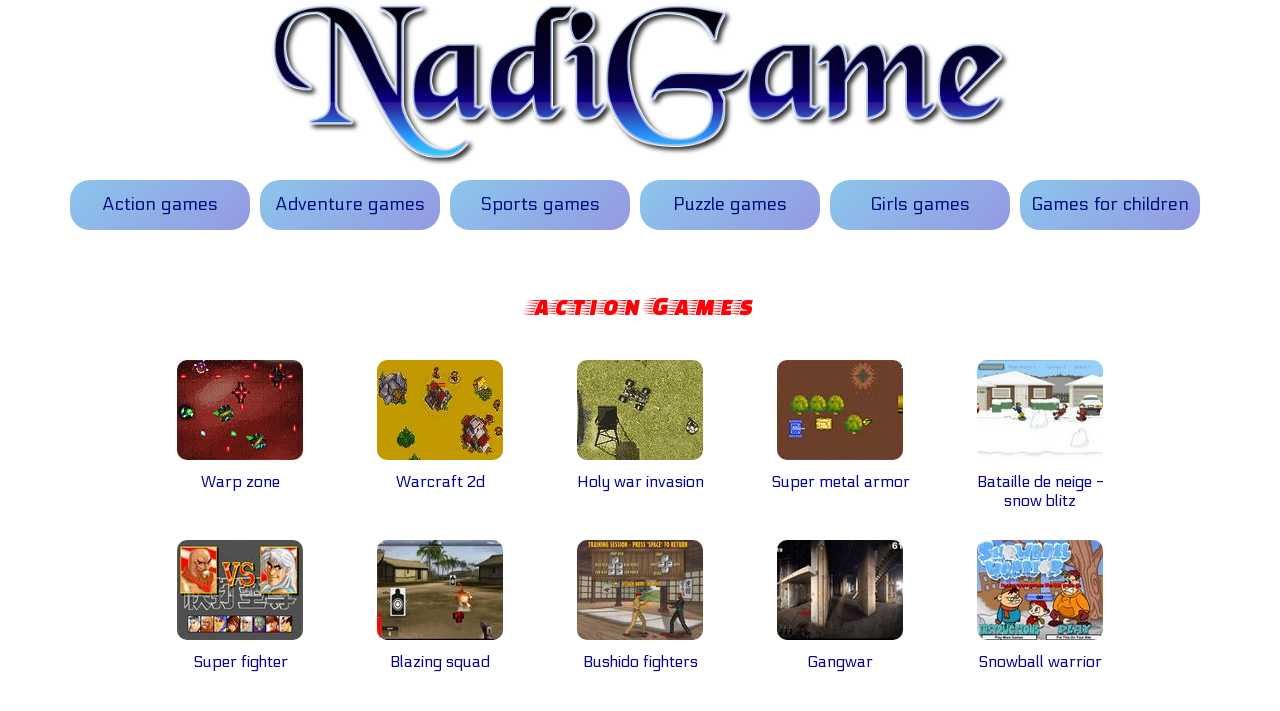

--- FILE ---
content_type: text/html; charset=UTF-8
request_url: http://www.nadigame.com/action7.htm
body_size: 2647
content:
<!doctype html>
<html lang="en">
<head>
<meta charset="utf-8">
<title>Action Games - page7</title>
<meta name="Description" content="Action games and fighting games online, Free action game online, many video games, shooters and war game, page 7" />
<meta name="Robots" content="index, follow" />
<link rel="canonical" href="http://www.nadigame.com/action7.htm" />
<meta property="og:title" content="Action Games - page7"/>
<meta property="og:site_name" content="nadigame.com"/>
<meta property="og:description" content="Action games and fighting games online, Free action game online, many video games, shooters and war game, page 7"/>
<meta property="og:url" content="http://www.nadigame.com/action7.htm" />
<meta property="og:type" content="website"/>
<link rel="stylesheet" href="css/stylev2.css"/>
<meta name="viewport" content="width=device-width, initial-scale=1.0" />
<link rel="apple-touch-icon" sizes="180x180" href="images/apple-touch-icon.png">
<link rel="icon" type="image/png" sizes="32x32" href="images/favicon-32x32.png">
<link rel="icon" type="image/png" sizes="16x16" href="images/favicon-16x16.png">
<link rel="manifest" href="images/site.webmanifest">
<script src="https://ajax.googleapis.com/ajax/libs/jquery/1.7.2/jquery.min.js"></script>
	<script>
		$(function() {
			var pull 		= $('#pull');
				menu 		= $('nav ul li');
				menuHeight	= menu.height();

			$(pull).on('click', function(e) {
				e.preventDefault();
				menu.slideToggle();
			});

			$(window).resize(function(){
        		var w = $(window).width();
        		if(w > 540 && menu.is(':hidden')) {
        			menu.removeAttr('style');
        		}
    		});
		});
	</script>
<script type="application/ld+json">
    {
      "@context": "https://schema.org",
      "@type": "WebSite",
      "name": "Action Games - page7",
	  "url": "http://www.nadigame.com/action7.htm",
      "description": "Action games and fighting games online, Free action game online, many video games, shooters and war game, page 7"
    } 
</script>
<script data-ad-client="ca-pub-2728238326137844" async src="https://pagead2.googlesyndication.com/pagead/js/adsbygoogle.js"></script>
</head>
<body>
<header><a href="/"><img src="images/logo1.png" alt="Free online games"/></a></header>
<nav>
    <a href="#" id="pull"></a>
    <ul>
        <li><a href="action.htm">Action games</a></li>
        <li><a href="adventure.htm">Adventure games</a></li>
        <li><a href="sport.htm">Sports games</a></li>
        <li><a href="puzzle.htm">Puzzle games</a></li>
        <li><a href="girls.htm">Girls games</a></li>
        <li><a href="kids.htm">Games for children</a></li>
    </ul>
</nav>
<div class="categories-name">action Games</div>
<div class="categorie-liste">
				        <div class="cat-jeu"><a href="action-28-warp_zone.htm"><img src="picswf/action/2703_warp_zone.jpg" alt="Play: Warp zone" /><br />Warp zone</a></div>	  
	        	        <div class="cat-jeu"><a href="action-27-warcraft_2d.htm"><img src="picswf/action/2431_Warcraft.jpg" alt="Play: Warcraft 2d" /><br />Warcraft 2d</a></div>	  
	        	        <div class="cat-jeu"><a href="action-26-holywar_invasion.htm"><img src="picswf/action/2247_holy_war_invasion.jpg" alt="Play: Holy war invasion" /><br />Holy war invasion</a></div>	  
	        	        <div class="cat-jeu"><a href="action-25-super_metal_armor.htm"><img src="picswf/action/1926_super_metal_armor.jpg" alt="Play: Super metal armor" /><br />Super metal armor</a></div>	  
	        	        <div class="cat-jeu"><a href="action-24-bataille_neige.htm"><img src="picswf/action/3723_Batailledeneige.jpg" alt="Play: Bataille de neige - snow blitz" /><br />Bataille de neige - snow blitz</a></div>	  
	        	        <div class="cat-jeu"><a href="action-23-superfighter.htm"><img src="picswf/action/3601_superfighter.jpg" alt="Play: Super fighter" /><br />Super fighter</a></div>	  
	        	        <div class="cat-jeu"><a href="action-22-blazing_squad.htm"><img src="picswf/action/3432_blazing-squad.jpg" alt="Play: Blazing squad" /><br />Blazing squad</a></div>	  
	        	        <div class="cat-jeu"><a href="action-21-bushido_fighters.htm"><img src="picswf/action/3245_bushido_fighters.jpg" alt="Play: Bushido fighters" /><br />Bushido fighters</a></div>	  
	        	        <div class="cat-jeu"><a href="action-20-gangwar.htm"><img src="picswf/action/3133_gangwar.jpg" alt="Play: Gangwar" /><br />Gangwar</a></div>	  
	        	        <div class="cat-jeu"><a href="action-19-snowball_warrior.htm"><img src="picswf/action/2851_snowballwarrior.jpg" alt="Play: Snowball warrior" /><br />Snowball warrior</a></div>	  
	        	        <div class="cat-jeu"><a href="action-18-star_wars.htm"><img src="picswf/action/2738_starwars.jpg" alt="Play: Star wars version1" /><br />Star wars version1</a></div>	  
	        	        <div class="cat-jeu"><a href="action-17-counterstrike.htm"><img src="picswf/action/2626_counterstrike.jpg" alt="Play: Counterstrike" /><br />Counterstrike</a></div>	  
	        	        <div class="cat-jeu"><a href="action-16-comperstrike.htm"><img src="picswf/action/2512_camperstrike.jpg" alt="Play: Camperstrike" /><br />Camperstrike</a></div>	  
	        	        <div class="cat-jeu"><a href="action-15-office_war.htm"><img src="picswf/action/2334_office_war.jpg" alt="Play: Office war" /><br />Office war</a></div>	  
	        	        <div class="cat-jeu"><a href="action-14-missile_strike.htm"><img src="picswf/action/2214_missilestrike.jpg" alt="Play: Missile strike" /><br />Missile strike</a></div>	  
	        	        <div class="cat-jeu"><a href="action-13-alienattack.htm"><img src="picswf/action/1951_alienattack.jpg" alt="Play: Alien attack" /><br />Alien attack</a></div>	  
	        	        <div class="cat-jeu"><a href="action-12-bomber_kid.htm"><img src="picswf/action/3618_bomber_kid.jpg" alt="Play: Bomber Kid" /><br />Bomber Kid</a></div>	  
	        	        <div class="cat-jeu"><a href="action-11-bridge_guardian.htm"><img src="picswf/action/3357_bridge_guardian.jpg" alt="Play: Bridge guardian" /><br />Bridge guardian</a></div>	  
	        	        <div class="cat-jeu"><a href="action-10-pirates_caraibes.htm"><img src="picswf/action/4539_pirates_caraibes.jpg" alt="Play: Pirates des caraibes" /><br />Pirates des caraibes</a></div>	  
	        	        <div class="cat-jeu"><a href="action-9-bloody_blades.htm"><img src="picswf/action/4349_bloody_blades.jpg" alt="Play: Bloody blades" /><br />Bloody blades</a></div>	  
	        </div>
<div class="pagination"><div class="pagination">
<a href="action6.htm">Previous</a><a href="action.htm">1</a><a href="action2.htm">2</a><a href="action3.htm">3</a><a href="action4.htm">4</a><a href="action5.htm">5</a><a href="action6.htm">6</a><span class="active">7</span><a href="action8.htm">8</a><a href="action8.htm">Next</a>
</div>
</div>
<div class="gg700"><script async src="https://pagead2.googlesyndication.com/pagead/js/adsbygoogle.js"></script>
<!-- nadigame700 -->
<ins class="adsbygoogle"
     style="display:block"
     data-ad-client="ca-pub-2728238326137844"
     data-ad-slot="7842303835"
     data-ad-format="auto"
     data-full-width-responsive="true"></ins>
<script>
     (adsbygoogle = window.adsbygoogle || []).push({});
</script>
</div>
<footer>
	<div class="foot">Nadigame.com®</div>
	<div>Choose your language:</div>
    <div class="langues">
        <div class="flag"><a href="jeux/"><img src="images/France.png" alt="Français"/><br/>Français</a></div>
        <div class="flag"><a href="/"><img src="images/en.png" alt="English"/><br/>English</a></div>
        <div class="flag"><a href="ar/"><img src="images/arab.png" alt="العربية"/><br/>العربية</a></div>
        <div class="flag"><a href="giochi/"><img src="images/it.png" alt="Italia"/><br/>Italiano</a></div>
        <div class="flag"><a href="juegos/"><img src="images/Spain32.png" alt="Espanol"/><br/>Español</a></div>
        <div class="flag"><a href="spiele/"><img src="images/Germany2.png" alt="Deutsch"/><br/>Deutsch</a></div>
    </div>
    <div>NadiGame.com offers many <a href="http://www.nadigame.com">free online games</a>.<br />
      Play the most fun and popular free games.<br />
		<a href="mailto:admin@nadigame.com">Contact us</a> for more information. | <a href="sitemap.html">Sitemap</a><br/><br/></div>
</footer>
<!-- Google tag (gtag.js) -->
<script async src="https://www.googletagmanager.com/gtag/js?id=G-W534W0VK6S"></script>
<script>
  window.dataLayer = window.dataLayer || [];
  function gtag(){dataLayer.push(arguments);}
  gtag('js', new Date());

  gtag('config', 'G-W534W0VK6S');
</script>
</body>
</html>

--- FILE ---
content_type: text/html; charset=utf-8
request_url: https://www.google.com/recaptcha/api2/aframe
body_size: 267
content:
<!DOCTYPE HTML><html><head><meta http-equiv="content-type" content="text/html; charset=UTF-8"></head><body><script nonce="oo4n7vhkY7MgOWQkmX7moQ">/** Anti-fraud and anti-abuse applications only. See google.com/recaptcha */ try{var clients={'sodar':'https://pagead2.googlesyndication.com/pagead/sodar?'};window.addEventListener("message",function(a){try{if(a.source===window.parent){var b=JSON.parse(a.data);var c=clients[b['id']];if(c){var d=document.createElement('img');d.src=c+b['params']+'&rc='+(localStorage.getItem("rc::a")?sessionStorage.getItem("rc::b"):"");window.document.body.appendChild(d);sessionStorage.setItem("rc::e",parseInt(sessionStorage.getItem("rc::e")||0)+1);localStorage.setItem("rc::h",'1769106364499');}}}catch(b){}});window.parent.postMessage("_grecaptcha_ready", "*");}catch(b){}</script></body></html>

--- FILE ---
content_type: text/css
request_url: http://www.nadigame.com/css/stylev2.css
body_size: 2594
content:
@import url('https://fonts.googleapis.com/css2?family=Faster+One&display=swap');
@import url('https://fonts.googleapis.com/css2?family=Electrolize&display=swap');
@import url('https://fonts.googleapis.com/css2?family=Amiri:wght@700&display=swap');
body{ font-family: 'Electrolize', cursive; font-size:16px; margin:0px; }
a { text-decoration:none; color:#070192;}
a:hover { color:#193AFF;}
.erreur { margin:auto; margin-top:30px; margin-bottom:30px; text-align:center; font-size:20px; line-height:50px;}
.arabe { direction:rtl; font-family: 'Amiri', serif; margin:0px;}
/*Haut*/
header { width:auto; height:180px; margin:auto; text-align:center;}
header img {width:auto; height:180px;}
/*menu*/
nav { width: 1190px;  margin: 0 auto; margin-bottom:50px; }
nav ul { display:flex; flex-wrap: wrap; justify-content:center; list-style:none; margin:0px; padding:0px;}
nav ul li { width:170px; padding:5px; margin-right:10px;  background-color: #8BC6EC; background-image: linear-gradient(135deg, #8BC6EC 0%, #9599E2 100%); text-align:center; line-height:40px; border-radius:20px;}
nav ul li:hover { background-image: linear-gradient(135deg, #9599E2 0%, #8BC6EC 100%); border-radius:18px; }
nav a {text-decoration: none; color:#000E7E; font-size:18px; }
nav a:hover {color:#fff; }
nav a#pull {display: none;}
/*kok*/
.container { display:flex; justify-content:center; margin:auto; margin-top:30px; margin-bottom:50px; text-align:center; width:1190px; }
.cadre-kok { display:flex; flex-wrap:wrap; justify-content:space-between; width:90%;}
.cadre-kok-categories { width:450px; -webkit-box-shadow: 0px 0px 18px -2px rgba(18,5,255,1); -moz-box-shadow: 0px 0px 18px -2px rgba(18,5,255,1); box-shadow: 0px 0px 18px -2px rgba(18,5,255,1); border-radius:30px 30px 0 0;}
.cadre-kok-categories-name { width:300px; padding:10px; text-align:center; margin:auto; color:#FF0007; font-size:24px; font-family: 'Faster One', cursive;  }
.cadre-kok-categories-name-rtl { width:300px; padding:10px; text-align:center; margin:auto; color:#FF0007; font-size:24px; font-family: 'Amiri', serif;  }
.cadre-kok-categories-jeu { display:flex; flex-wrap:wrap; justify-content:center; width:450px;}
.img-kok-jeu { padding:10px; width:150px; height:160px;}
.img-kok-jeu img { width:126px; height:100px; margin-bottom:8px; border-radius:10px; -webkit-transition: all 0.4s ease; transition: all 0.4s ease;}
.img-kok-jeu:hover img {-webkit-transform: rotate(-20deg); transform: rotate(-20deg);}
.cadre-kok-categories-plus { text-align:right; line-height:40px; padding-right:10px; width:440px; background-image: linear-gradient(180deg, #000085 0%, #adcfff 2%, #DFE5FC 60%);}
.cadre-kok-categories-plus-rtl { text-align:left; line-height:40px; padding-left:10px; width:440px; background-image: linear-gradient(180deg, #000085 0%, #adcfff 2%, #DFE5FC 60%);}
.cadre-kok-categories-plus:hover { background-image: linear-gradient(180deg, #adcfff 94%, #DFE5FC 10%, #000085 80%);}

.cadre-kok-long { width:900px; display:block; margin:auto; margin-bottom:50px; margin-top:30px; text-align:center; -webkit-box-shadow: 0px 0px 18px -2px rgba(255,5,5,1); -moz-box-shadow: 0px 0px 18px -2px rgba(255,5,5,1); box-shadow: 0px 0px 18px -2px rgba(255,5,5,1); border-radius:30px 30px 0 0;}
.cadre-kok-long-categories { display:flex; flex-wrap:wrap; justify-content:space-between; width:100%; }
.img-kok-long-jeu { padding:10px; width:150px; height:160px;}
.img-kok-long-jeu img { width:126px; height:100px; margin-bottom:8px; border-radius:10px; -webkit-transition: all 0.4s ease; transition: all 0.4s ease;}
.img-kok-long-jeu:hover img {-webkit-transform: rotate(-20deg); transform: rotate(-20deg);}
.cadre-kok-long-categories-plus {text-align:right; line-height:40px; padding-right:10px; width:890px; background-image: linear-gradient(180deg, #ff001a 0%, #fac3ce 2%, #fdecef 60%);}
.cadre-kok-long-categories-plus-rtl {text-align:left; line-height:40px; padding-left:10px; width:890px; background-image: linear-gradient(180deg, #ff001a 0%, #fac3ce 2%, #fdecef 60%);}
.cadre-kok-long-categories-plus:hover { background-image: linear-gradient(180deg, #fdecef 94%, #fac3ce 10%, #ff001a 80%);}
/* catégorie liste */
.categorie-liste { margin:auto; margin-bottom:20px; margin-top:20px; width:1000px; display:flex; flex-wrap:wrap; justify-content:space-between;}
.cat-jeu { width:150px; height:160px; padding:10px;  margin:auto; text-align:center;}
.cat-jeu img { width:126px; height:100px; margin-bottom:8px; border-radius:10px; -webkit-transition: all 0.4s ease; transition: all 0.4s ease;}
.cat-jeu:hover img {-webkit-transform: rotate(-20deg); transform: rotate(-20deg);}
.categories-name { width:320px; padding:10px; text-align:center; margin:auto; color:#FF0007; font-size:28px; font-family: 'Faster One', cursive;  }
/*embed*/
.cadre-jeu-gg { display:flex; flex-wrap:wrap; width:1150px; margin:auto; align-items: center;}
.cadre-jeu { margin-right:150px;}
.cadre-jeu-rtl { margin-left:150px;}
.gg300 { width:400px;}
.titre-jeu { width:550px; line-height:30px; padding-left:10px; border:2px solid #000; border-radius:0px 0px 8px 8px; margin:auto; margin-bottom:0px; text-align:center; background-image: linear-gradient(180deg, #000085 0%, #adcfff 2%, #DFE5FC 60%);}
.embed {width:555px; height:480px; margin:auto; margin-top:0px; text-align:center;}
.embed embed, .embed ruffle-embed {width:555px; height:480px; }
/* pagination */
.pagination { margin:25px 0; text-align:center; margin-bottom:20px;}
.pagination a {background:#eef5fb; border:1px solid #A6D2FF; color:#333333; margin:2px; padding:.4em .4em; text-decoration:none;}
.pagination a:hover { background:#fff; border:1px solid #A6D2FF; color:#000099;}
.pagination span.inactive { background:#fff; border:1px solid #A6D2FF; color: #CCCCCC; margin:2px; padding:.4em .4em;}
.pagination span.active {background:#d0defd; border:2px solid #A6D2FF; color:#333000; font-weight:700; margin:2px; padding:.4em .4em; }
/*footer*/
.gg700 { width:90%; margin:auto; margin-top:30px; text-align:center;}
footer { width:100%; margin:auto 0; margin-top:40px; background-color: #8BC6EC; background-image: linear-gradient(180deg, #000085 0%, #adcfff 2%, #DFE5FC 60%); font-size:12px; text-align:center; padding-top:10px; padding-bottom:10px; }
.foot { margin-bottom:10px; font-size:14px;}
.langues { margin:auto; margin-bottom:15px; padding:10px; display:flex; flex-wrap:wrap; justify-content: center; }
.flag { width:60px;}
.flag img {width:32px; height:32px;}
.partenaires { width:90%; padding:5px; margin:auto; margin-bottom:10px; }
.cadre-sitemap { display:flex; flex-wrap:wrap;  justify-content:flex-start; margin:auto; text-align:center; width:80%;}
.sitemaplist { width:320px; margin:auto; margin-top:20px; padding:10px; -webkit-box-shadow: 0px 0px 18px -2px rgba(18,5,255,1); -moz-box-shadow: 0px 0px 18px -2px rgba(18,5,255,1); box-shadow: 0px 0px 18px -2px rgba(18,5,255,1);}
.cookies { width:95%; margin:auto; }
@media screen and (max-width: 1210px) {
nav { width:70%;}
nav ul li { width:200px; margin:auto; margin-top:3px;}
.container { width:900px;}
.cadre-kok { width:100%;}
.cadre-kok-categories, .cadre-kok-categories-jeu {width:380px;}
.cadre-kok-categories-plus, .cadre-kok-categories-plus-rtl { width:370px;}
.cadre-kok-long { width:800px;}
.cadre-kok-long-categories-plus, .cadre-kok-long-categories-plus-rtl {width:790px;}
.categorie-liste {width:900px;}
.cadre-jeu-gg { width:95%;}
.cadre-jeu, .cadre-jeu-rtl { margin:auto;}
.gg300 { width:90%; margin:auto; margin-top:50px;}
.titre-jeu { width:490px;}
.embed, .embed embed, .embed ruffle-embed {width:490px !important; height:400px !important;}
}
@media screen and (max-width: 950px) {
header { height:160px;}
header img {width:90%; height:160px;}
nav { width:100%;}
nav ul li { width:230px;}
.container { width:450px; margin:auto; margin-bottom:30px;}
.cadre-kok-categories {width:450px; margin-top:30px;}
.cadre-kok-categories-jeu {width:450px;}
.cadre-kok-categories-plus, .cadre-kok-long-categories-plus, .cadre-kok-categories-plus-rtl, .cadre-kok-long-categories-plus-rtl { width:440px; }
.cadre-kok-long { width:450px; margin-bottom:10px; margin-top:5px; }
.cadre-kok-long-categories {width:450px; display:flex; justify-content:center; text-align:center;}
.categorie-liste {width:90%;}
.cadre-sitemap { width:98%;}
}
@media only screen and (max-width : 540px) {
header { height:140px;}
header img {width:97%; height:140px;}
nav { border-bottom: 0; margin-bottom:20px; } 
nav a {font-size:17px; }
nav ul li { display: none; width:180px;}
nav a#pull { display: flex; background-color: #8BC6EC; background-image: linear-gradient(135deg, #8BC6EC 0%, #9599E2 100%); border-radius:50px; height:40px; position: relative; margin-top: 10px; }
nav a#pull:after { content:""; background: url('nav-icon.png') no-repeat; width:30px; height:30px; display:flex; position:absolute; right:15px;top:10px;  }
.container, .cadre-kok-categories, .cadre-kok-categories-jeu, .cadre-kok-long, .cadre-kok-long-categories { width:310px;}
.img-kok-jeu, .img-kok-long-jeu { padding:5px; width:126px; }
.img-kok-jeu img, .img-kok-long-jeu img { width:120px; }
.cadre-kok-categories-plus, .cadre-kok-long-categories-plus, .cadre-kok-categories-plus-rtl, .cadre-kok-long-categories-plus-rtl { width:300px; }
.categorie-liste {width:96%;}
.cadre-jeu-gg { width:96%; }
.cadre-jeu, .cadre-jeu-rtl { margin:auto; width:100%; }
.gg300 { width:98%;}
.gg700 { width:98%;}
.titre-jeu { width:97%;}
.embed, .embed embed, .embed ruffle-embed {width:98% !important; height:350px !important;}
.pagination a, .pagination a:hover {display: inline-block;}
.pagination {margin:5px 0;}
.langues { width:210px;}
}
@media only screen and (max-width : 320px) {
nav ul li { width:80%;}	
.categorie-liste {width:98%;}
.cat-jeu { width:130px; }
.cat-jeu img { width:106px;}
}